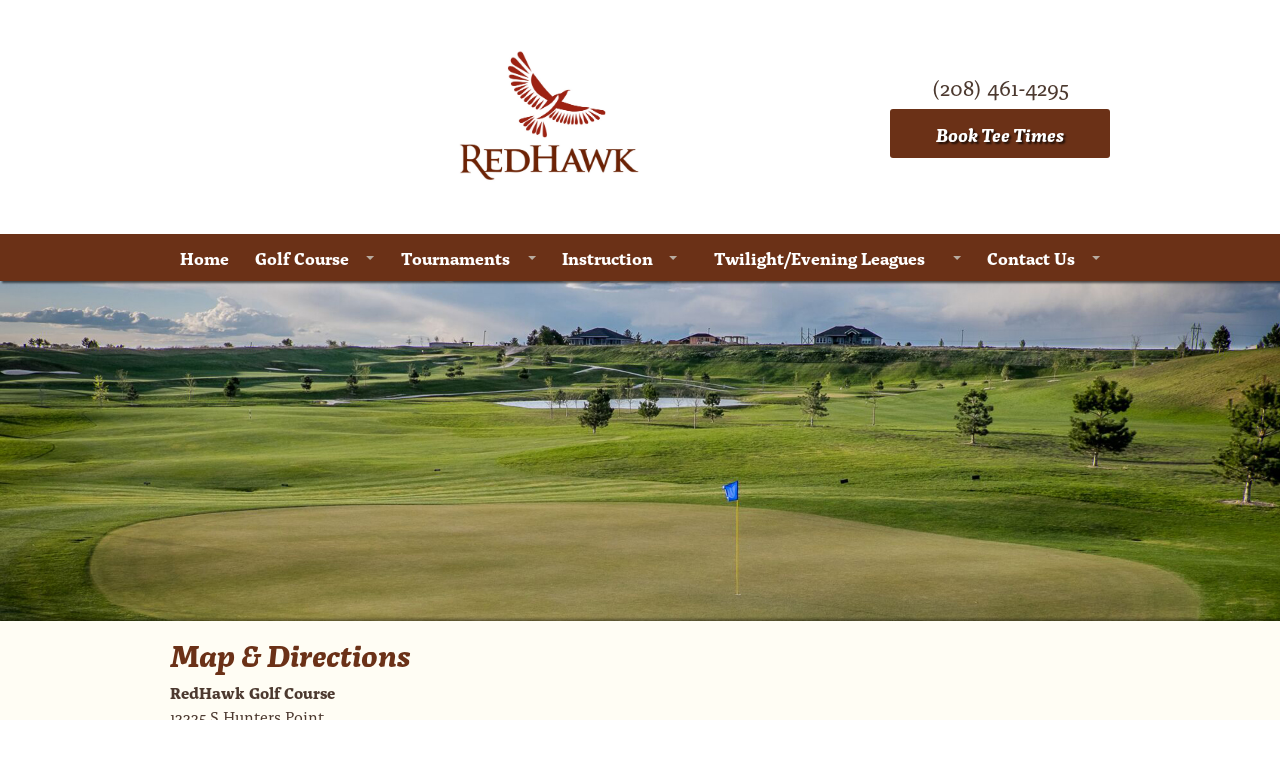

--- FILE ---
content_type: text/html
request_url: https://redhawkidaho.com/template.asp?id=1941&page=117134
body_size: 5468
content:
<!DOCTYPE html>
<html lang="en">
<head>
<meta http-equiv='Content-Type' content='text/html;charset=UTF-8'><title>RedHawk Golf Course</title>
<meta name="Description" content="">
<meta name="Keywords" content="">
<meta http-equiv='X-UA-Compatible' content='IE=edge' />

	<meta name="robots" content="index,follow">
	<meta name="googlebot" content="index,follow">

<meta name="viewport" content="initial-scale=1">


<link rel="stylesheet" href="/sites/css/global/themes/smoothness/jquery-ui.min.css">
<script   src="/sites/courses/js/jquery-1.12.4.min.js"   ></script>
<script   src="/sites/courses/js/jquery-ui.min.js"   ></script>

<script>var $info = { id : 1941, page : 117134, parent : 63440, cleanURL : 'map-and-directions', loginRequired : false, loggedIn : false }</script>
<script src="/sites/includes/globalscript.min.js" ></script>
<script src="/sites/js/lib/1.0/cg.min.js?v=1" ></script>

<link rel="stylesheet" href="/sites/css/global/html-editor-custom-style.css">
<link rel="stylesheet" href="/sites/css/courses/website-default.css?v=1.02">
<link rel="stylesheet" href="/sites/courses/css/magnific-popup.css">

<link rel='stylesheet' href='/sites/js/cg-menu/styles.css?v=1.02'>
<link rel='stylesheet' href='/sites/js/cg-menu/mobile.css'>
<script src='/sites/js/cg-menu/script.js'></script>
<script src='/sites/js/cg-menu/tablet-parent-menu-touch.js'></script>

<script src="/sites/courses/js/magnific-popup.js"></script>



<link rel="stylesheet" href="css/slippry.css" />
<script src="js/slippry.min.js"></script>


<meta name="viewport" content="width=device-width, initial-scale=1">

<link rel="stylesheet" href="https://use.typekit.net/xvt8stx.css">



<link rel='stylesheet' href='/sites/css/websites/global/responsive-layout.css?v=1'>
<link rel='stylesheet' href='/sites/css/websites/global/responsive-reset.css?v=1'>

<style>
/* template css */
body { font-family: "alda"; }

p { 
	color: #4c392f;
	font-weight: 300;
	line-height: 24px;
	margin-bottom: 15px;
	font-size: 16px;
	text-decoration: none;
}

a, a:visited {
    color: #b93b36;
    text-decoration: none;
    outline: 0;
}


a:hover, a:focus {
    color: #754c29;
}




h1, .pageHeader { 
	font-family: "alda";;
	font-size: 30px;
	color: #6b3117;
	margin-bottom: 15px;
	font-style: italic;
	font-weight: 700; 
}

.google-maps {
    position: relative;
    padding-bottom: 75%; /*This is the aspect ratio*/
    height: 0;
    overflow: hidden;
}
    
.google-maps iframe { 
	position: absolute;
    top: 0;
    left: 0;
    width: 100% !important;
    height: 100% !important;
}

#logo { text-align: center;  }

#logo img { 
	margin: 44px 0px;
	width: 215px;
}

#header_wrap { background-color:#fff; }

#text_header { 
	text-align: center;
    margin-top: 75px;
	padding-bottom: 10px; 
}

#text_header p { 
	font-size: 11px;
	color: #4c392f;
	margin-bottom: 5px;
	font-weight: 700; 
}

.pageHeader, #content h1 { font-size: 2rem; }

#content h2 { font-size: 1.9rem; }

#content h3 { font-size: 1.8rem; }

#content h4 { font-size: 1.7rem; }

#content h5 { font-size: 1.6rem; }

#content h6 { font-size: 1.5rem; }

#content p { line-height: 1.5rem; }

.big { 
	font-size: 198%;
	font-weight: 300; 
}

a.btn:link, a.btn:visited { 
	background-color: #6b3117;
	text-shadow: 2px 2px 2px rgba(0,0,0,0.7);
	padding: 15px 0px;
	box-sizing: border-box;
	font-weight: bold;
	font-size: 19px;
	margin-bottom: 6px;
	text-align: center;
	display: block;
	border-radius: 3px;
	width: 100%;
	color: #fff;
	font-style: italic;
	transition: background-color .25s ease-in-out; 
}

a.btn:hover { background-color: #9a412e; }

a.btn:active { 
	position: relative;
	box-shadow:inset 0px 2px 4px 0 rgba(0,0,0,0.6);
	top:2px; 
}

#menu_wrap { 
	background-color: #6b3117;
	box-shadow: 2px 2px 2px 0px rgba(0, 0, 0, 0.6); 
}

#slider { 
	position: relative; 
	z-index: -99; 
}

#maincontent_border { padding: 0px; }

#maincontent_wrap { 
	background-image: none;
	background-color: #fffdf4;
	background-repeat: repeat;
	min-height: 500px; 
	padding: 20px 0px;
	-webkit-box-shadow: 0 0 3px 2px rgba(0,0,0,0.4);
	box-shadow: 0 0 3px 2px rgba(0,0,0,0.4); 
}

.table-mobile {
	max-width: 100%;
	overflow: auto;
}

/* RESPONSIVE TABLE CODE STARTS*/

#content table { 
	border: 0px;
	border-collapse: collapse;
	width: 100%;
}

#content tr:nth-of-type(2n+1) { background-color: #eee; }   /*this is the bg color*/

#content th, #content th p {
    	background: #DDD;
	color: #FFF; 
	font-size: 1.1rem;
  	font-weight: 400;
	text-transform: uppercase;
}

#content td { 
	border: 1px solid #ccc;  /*This is what makes outline around table*/
	color: #444;
	font-size: 1rem;
	font-weight: 400;
	line-height: 1.5rem;
}

#content table td p {margin: 0;} /*This will make the content inside the table evenly spaced top to bottom*/

#content td, #content th { 
	padding: 5px !important;
	-webkit-box-sizing: border-box;
	-moz-box-sizing: border; }

/*RESPONSIVE TABLE CODE ENDS*/



/*RESPONSIVE IFRAME CODE STARTS*/
/*Add this in front of the iframe in html content <div class="media-wrapper">*/

/***** content media *****/

.media-wrapper { 
            height: 0;
            margin: 10px 0;
            overflow: hidden; 
            padding-bottom: 58%; /***** This is the aspect ratio *****/
            position: relative;  
}

.media-wrapper iframe { 
            height: 100% !important;
            left: 0; 
            position: absolute;
            top: 0;
            width: 100% !important; 
}


/*RESPONSIVE IFRAME CODE ENDS*/



#sidebar { 
	text-align: center;
	border-bottom: 1px solid #4c392f;
	margin-bottom: 8px;
	padding-bottom: 8px; 
}

#news h2 { 
	font-size: 20px;
	font-weight: 700;
	border-bottom: 1px solid #4c392f;
	color: #4c392f;
	margin-bottom: 8px;
	padding-bottom: 8px; 
}

#footer_wrap { 
	min-height: 40px;
	background-repeat: repeat-x;
	padding-top: 20px;
	background-color: #6b3117;
	-webkit-box-shadow: 0 -2px 3px 0 rgba(0,0,0,.59);
	box-shadow: 0 -2px 3px 0 rgba(0,0,0,.59);
	color: #fff; 
}

#footer ul { 
	padding: 0px;
    display: inline;
    margin-bottom: 10px; 
}

#footer ul li { display: inline; }

#footer a:link { color: #fff; }

#footer ul li a:link, #footer a:visited { 
	margin-left: 10px; 
	text-decoration: none; 
}

#footer ul li a:hover { color: #f2e6ce; }

.footer_icon { float: right; }

#footer p { color: #fff; }

#footer ul li a:link, #footer a:visited { color: #fff; }
/* #Media Queries
================================================== */

	/* Smaller than standard 960 (devices and browsers) */
	@media only screen and (max-width: 959px) {}

	/* Tablet Portrait size to standard 960 (devices and browsers) */
	@media only screen and (min-width: 768px) and (max-width: 959px) {}

	/* All Mobile Sizes (devices and browser) */
	@media only screen and (max-width: 767px) {
		
		#text_header { margin-top: auto; }
		
		#footer { text-align: center; }
	
	}

	/* Mobile Landscape Size to Tablet Portrait (devices and browsers) */
	@media only screen and (min-width: 480px) and (max-width: 767px) {}

	/* Mobile Portrait Size to Mobile Landscape Size (devices and browsers) */
	@media only screen and (max-width: 479px) {}

/* mainmenu css */
/*TABLE INLINE RESET */
#cg-menu.table-cell > ul > li { padding: 0px; }
/*END TABLE INLINE RESET*/

/*CG MENU RESET */
#cg-menu { background-color: transparent; }

#cg-menu > ul { background: none repeat scroll 0% 0% transparent; }

#cg-menu.center > ul > li { float: none;
    text-align: center;
    margin: 0px; }
	
/*MENU ALIGN LEFT OR RIGHT */
#cg-menu > ul > li { float: none; }
	
/*FONT AND PADDING */
#cg-menu > ul > li > a { padding: 15px 5px;
	border-right: 0px;
    color: #fff;
    font-size: 17px;
	font-family: "alda";
	text-shadow: 0px;
	border-bottom: 0px; }

#cg-menu > ul > li.has-child > a {
    padding-right: 24px;
}

#cg-menu ul li ul { border-radius: 0px;
  background-color: #fff;
  background: #fff;
  padding: 0px;
  box-shadow: 2px 2px 2px rgba(0, 0, 0, 0.5); }

/*main menu hover color */

#cg-menu > ul > li:hover { color: #000;
    background: none repeat scroll 0% 0% transparent; }
	
#cg-menu > ul > li:hover > a { color: #fff;
    background: none repeat scroll 0% 0% transparent; }

#cg-menu ul li ul li a {
    font-family: "alda";
    font-size: 15px;
}


/* drop down arrow color */
#cg-menu > ul > li.has-child > a::after { border-top-color: #b7ab9f; }

/* drop down arrow hover color */
#cg-menu > ul > li.has-child:hover > a::after  { border-top-color: #b7ab9f; }

/* sub-menu hover colors */
#cg-menu ul > li > ul li:hover > a { color: #fff;
  background-color: #9a412e; }

@media only screen and (max-width: 767px) {
  
  /*MOBILE MENU STYLES */
  #cg-menu ul.mobile-menu > li > a { color: #fff;
  background-color: transparent;
     background: transparent; }
	 
	#cg-menu > ul > li { background-color: transparent;
	background: transparent; }

  /*MOBILE HAMBURGER COLORS */
    #cg-menu > ul.mobile-menu > li::before { border-top: 2px solid #fff; }

  #cg-menu > ul.mobile-menu > li::after { border-top: 2px solid #fff;
    border-bottom: 2px solid #fff; }
  
  /*MOBILE SUBMENU TYPOGRAPHY*/
  #cg-menu > ul > li > a { padding: 18px 10px;
  border-bottom: 0px;
  background-color: #9a412e; }
  
  #cg-menu ul li ul { box-shadow: none; }
  
  /*MOBILE SUBMENU HOVER COLOR*/
  #cg-menu > ul > li:hover > a { background-color: #9a412e;
    background: #9a412e;
  	color: #fff; }
	
	/*MOBILE FLYOUT HAMBURGER COLOR*/
	#mobile-menu::before { border-top: 2px solid #9a412e;
        	box-shadow: 2px 2px 2px 0px rgba(0, 0, 0, 0.3); }
    #mobile-menu::after { border-top: 2px solid #9a412e;
            border-bottom: 2px solid #9a412e;
        	box-shadow: 2px 2px 2px 0px rgba(0, 0, 0, 0.3); }
}


/* website css */
#CG_hoverAD { top: 100px; }


</style>

<!-- Global site tag (gtag.js) - Google Analytics -->
<script async src="https://www.googletagmanager.com/gtag/js?id=UA-115969867-1"></script>
<script>
  window.dataLayer = window.dataLayer || [];
  function gtag(){dataLayer.push(arguments);}
  gtag('js', new Date());

  gtag('config', 'UA-115969867-1');
</script>

<!-- Google Tag Manager -->
<script>(function(w,d,s,l,i){w[l]=w[l]||[];w[l].push({'gtm.start':
new Date().getTime(),event:'gtm.js'});var f=d.getElementsByTagName(s)[0],
j=d.createElement(s),dl=l!='dataLayer'?'&l='+l:'';j.async=true;j.src=
'https://www.googletagmanager.com/gtm.js?id='+i+dl;f.parentNode.insertBefore(j,f);
})(window,document,'script','dataLayer','GTM-NBMGCK9');</script>
<!-- End Google Tag Manager -->




</head>

	<body>
<!-- Google Tag Manager (noscript) -->
<noscript><iframe src=""https://www.googletagmanager.com/ns.html?id=GTM-NBMGCK9""
height=""0"" width=""0"" style=""display:none;visibility:hidden""></iframe></noscript>
<!-- End Google Tag Manager (noscript) -->


<div id="header_wrap" class="super-container">
	<div id="header" class="container">
		<div id="logo" class="seven columns offset-by-three">
			<a href=/template.asp?id=1941&page=117124><img src=https://cdn.cybergolf.com/images/1941/RedHawk_highres_logo.jpg border=0 /></a>
		</div>
		
		<div id="text_header" class="four columns offset-by-two">
			<p><span class="big">(208) 461-4295</span></p>

<a href="/-cancelation-policy" class="btn">Book Tee Times </a>
		</div>
	</div>
</div>

<div id="menu_wrap" class="super-container">
	<div class="container">
		<div class="sixteen columns">
			
<div id="cg-menu" class='table-cell menu_63429'>
	<ul>
<li class="first">
<a aria-haspopup="true" href="template.asp?id=1941&page=117124">Home</a>
</li>
<li class="has-child">
<a aria-haspopup="true" href="javascript:return false;">Golf Course</a>
	<ul>
		<li class="first">
			<a aria-hidden='false' tabindex='0' href="template.asp?id=1941&page=117125">Course History</a>
		</li>
		<li>
			<a aria-hidden='false' tabindex='0' href="template.asp?id=1941&page=125335">Scorecard</a>
		</li>
		<li>
			<a aria-hidden='false' tabindex='0' href="template.asp?id=1941&page=117128">Rates</a>
		</li>
		<li>
			<a aria-hidden='false' tabindex='0' href="template.asp?id=1941&page=117129">Season Passes</a>
		</li>
		<li>
			<a aria-hidden='false' tabindex='0' href="template.asp?id=1941&page=117126">Photo Gallery</a>
		</li>
		<li>
			<a aria-hidden='false' tabindex='0' href="template.asp?id=1941&page=126658">Men's IGA Handicap</a>
		</li>
		<li>
			<a aria-hidden='false' tabindex='0' href="template.asp?id=1941&page=126659">Women's IGA Handicap</a>
		</li>
		<li class="last">
			<a aria-hidden='false' tabindex='0' href="template.asp?id=1941&page=126682">RHGA Association Only Sign Up</a>
		</li>
	</ul>
</li>
<li class="has-child">
<a aria-haspopup="true" href="javascript:return false;">Tournaments</a>
	<ul>
		<li class="first">
			<a aria-hidden='false' tabindex='0' href="template.asp?id=1941&page=127501">The 2C Cickoff</a>
		</li>
		<li>
			<a aria-hidden='false' tabindex='0' href="template.asp?id=1941&page=117137">RedHawk Golf Association</a>
		</li>
		<li>
			<a aria-hidden='false' tabindex='0' href="template.asp?id=1941&page=125338">The RedHawk Amateur</a>
		</li>
		<li class="last">
			<a aria-hidden='false' tabindex='0' href="http://www.redhawkidaho.com/dropping-info">The Dropping Junior Championship</a>
		</li>
	</ul>
</li>
<li class="has-child">
<a aria-haspopup="true" href="javascript:return false;">Instruction</a>
	<ul>
		<li class="first">
			<a aria-hidden='false' tabindex='0' href="template.asp?id=1941&page=128571">Book a Lesson</a>
		</li>
		<li>
			<a aria-hidden='false' tabindex='0' href="template.asp?id=1941&page=117138">Junior Instruction/Programs</a>
		</li>
		<li>
			<a aria-hidden='false' tabindex='0' href="template.asp?id=1941&page=128292">Ladies Instruction</a>
		</li>
		<li class="last">
			<a aria-hidden='false' tabindex='0' href="template.asp?id=1941&page=117127">Meet Our Professionals</a>
		</li>
	</ul>
</li>
<li class="has-child">
<a aria-haspopup="true" href="javascript:return false;">Twilight/Evening Leagues</a>
	<ul>
		<li class="first">
			<a aria-hidden='false' tabindex='0' href="template.asp?id=1941&page=125339">RHLGA: Ladies League</a>
		</li>
		<li>
			<a aria-hidden='false' tabindex='0' href="template.asp?id=1941&page=125340">RHGA: Men's League</a>
		</li>
		<li class="last">
			<a aria-hidden='false' tabindex='0' href="template.asp?id=1941&page=125341">RHGA: Couples Chapmans</a>
		</li>
	</ul>
</li>
<li class="has-child active-parent last">
<a aria-haspopup="true" href="javascript:return false;">Contact Us</a>
	<ul>
		<li class="first">
			<a aria-hidden='false' tabindex='0' href="template.asp?id=1941&page=117133">Contact Information</a>
		</li>
		<li class="active last">
			<a aria-hidden='false' tabindex='0' href="template.asp?id=1941&page=117134" class=selected>Map & Directions</a>
		</li>
	</ul>
</li>

	</ul>
</div>

		</div>
	</div>
</div>

<div id="slider" class="super-container">
	<div id=animate_header></div>

			<script type="text/javascript">
			var image_data = [
			{type: 'image', priority: 1, src : 'https://cdn.cybergolf.com/images/1941/1A.jpg'},
{type: 'image', priority: 2, src : 'https://cdn.cybergolf.com/images/1941/2A.jpg'},
{type: 'image', priority: 3, src : 'https://cdn.cybergolf.com/images/1941/3A.jpg'},
{type: 'image', priority: 4, src : 'https://cdn.cybergolf.com/images/1941/4A.jpg'},
{type: 'image', priority: 5, src : 'https://cdn.cybergolf.com/images/1941/5A.jpg'},
{type: 'image', priority: 6, src : 'https://cdn.cybergolf.com/images/1941/6A.jpg'},
{type: 'image', priority: 7, src : 'https://cdn.cybergolf.com/images/1941/7A.jpg'},
{type: 'image', priority: 8, src : 'https://cdn.cybergolf.com/images/1941/Hole11.png'},
{type: 'image', priority: 9, src : 'https://cdn.cybergolf.com/images/1941/Pit.png'}

			];
			var options = {
				id : "animate_header",
				autoRotate : true,
				width : 1920,
				height : 510,
				delay : 5,
				speed : 5,
				
				autoResize : 1,
				
				indicator : {
					
					show : false
					
				}
			};
			var header_rotator = new cg.apps.ImageRotator(image_data, options);
			</script>
			
</div>

<div id="maincontent_border" class="super-container">
	<div id="maincontent_wrap" class="super-container">
		<div class="container">
			<div id="content" class="sixteen columns">
				<h1 class='pageHeader'>Map & Directions</h1>
<div class="paragraph"><p><strong>RedHawk Golf Course</strong><br />
12225 S Hunters Point<br />
Nampa, ID 83686</p>

<p><strong><abbr title="Phone">P:</abbr></strong> 208-461-4295</p>

<p><div class="media-wrapper"><iframe src="https://www.google.com/maps/embed?pb=!1m14!1m8!1m3!1d5783.3617227549585!2d-116.628707!3d43.550694!3m2!1i1024!2i768!4f13.1!3m3!1m2!1s0x0%3A0xb78c4fbef7f647b9!2sRedHawk+Public+Golf+Course!5e0!3m2!1sen!2sus!4v1513793234841" width="600" height="450" frameborder="0" style="border:0" allowfullscreen></iframe></div></div>
			</div>
			
			<!--<div id="sidebar" class="four columns">
				<a target="" href="/sites/courses/template.asp?id=1941&page=117135" class="btn">Join Our E-Club</a>

<a target="" href="https://redhawk.szenconnect.com/" class="btn">Passholder Bookings</a>



<a href="https://www.facebook.com/RedHawkIdaho" target="_blank"><img src="https://cdn.cybergolf.com/images/1941/facebookc3.png" border=0></a>
<br>
<div id="news">
	<h2>Club News</h2>
<marquee behavior='scroll' width="210" height="260" direction='up' scrollamount='1' scrolldelay='1' onmouseover='this.stop()' onmouseout='this.start()' style=' font-size:14px; line-height:18px;' class=clubnews><script src='http://www2.cybergolf.com/sites/courses/load_clubnews.asp?id=1941' type="text/javascript"></script></marquee>
</div>
			</div>-->
		</div>
	</div>
</div>

<div id="footer_wrap" class="super-container">
	<div class="container">
		<div id="footer">
			<div class="thirteen columns">

<p>RedHawk Golf Course  |  12225 S Hunters Point  |  Nampa, ID 83686 |  (208) 461-4295</p>
<p>Website Designed & Hosted By <a href="http://www.cybergolf.com" target="_blank">Cybergolf</a></p>
</div>


<div class="three columns">

</div>


		</div>
	</div>
</div>



<!--[if IE 3]>

<![endif]-->

<script defer src="https://static.cloudflareinsights.com/beacon.min.js/vcd15cbe7772f49c399c6a5babf22c1241717689176015" integrity="sha512-ZpsOmlRQV6y907TI0dKBHq9Md29nnaEIPlkf84rnaERnq6zvWvPUqr2ft8M1aS28oN72PdrCzSjY4U6VaAw1EQ==" data-cf-beacon='{"version":"2024.11.0","token":"13007b96c6b94804a82efc61b3e975a5","r":1,"server_timing":{"name":{"cfCacheStatus":true,"cfEdge":true,"cfExtPri":true,"cfL4":true,"cfOrigin":true,"cfSpeedBrain":true},"location_startswith":null}}' crossorigin="anonymous"></script>
</body>
</html>



--- FILE ---
content_type: text/css
request_url: https://redhawkidaho.com/sites/css/global/html-editor-custom-style.css
body_size: 561
content:
/*===========================
 *  define custom font size
 ========================== */
.font-size-1 { font-size: 0.6rem; }
.font-size-2 { font-size: 0.8rem; }
.font-size-3 { font-size: 1rem; }
.font-size-4 { font-size: 1.2rem; }
.font-size-5 { font-size: 1.4rem; }
.font-size-6 { font-size: 1.8rem; }
.font-size-7 { font-size: 2rem; }
.font-size-8 { font-size: 3rem; }
.font-size-9 { font-size: 4rem; }


/*===========================
 *  define custom font family
 ========================== */
.font-family-arial { font-family: Arial, Helvetica, sans-serif; }
.font-family-arial-narrow { font-family: 'Arial Narrow'; }
.font-family-century-gothic { font-family: Century Gothic; }
.font-family-comic-sans { font-family: 'Comic Sans MS', cursive; }
.font-family-copperplate-gothic { font-family: 'Copperplate Gothic Light'; }
.font-family-courier-new { font-family: 'Courier New', 'Courier', monospace, Georgia, serif; }
.font-family-garamond { font-family: Garamond; }
.font-family-georgia { font-family: Georgia; }
.font-family-lucida-sans { font-family: Lucida Sans Unicode, Lucida Grande, sans-serif; }
.font-family-papyrus { font-family: Papyrus; }
.font-family-tahoma { font-family: Tahoma, Geneva, sans-serif; }
.font-family-times-new-roman { font-family: Times New Roman, Times, serif; }
.font-family-trajan-pro { font-family: 'Trajan Pro'; }
.font-family-Verdana { font-family: Verdana, Geneva, sans-serif; }


/*===========================
 *  define custom font color
 ========================== */
.font-color-black { color: #000000; }
.font-color-dark-grey { color: #444444; }
.font-color-grey { color: #777777; }
.font-color-light-grey { color: #cccccc; }
.font-color-white { color: #ffffff; }
.font-color-dark-red { color: #ba3838; }
.font-color-red { color: #ff0000; }
.font-color-burgundy { color: #800020; }
.font-color-dark-blue { color: #001540; }
.font-color-blue { color: #0033cc; }
.font-color-light-blue { color: #336699; }
.font-color-green { color: #006600; }
.font-color-light-green { color: #004000; }
.font-color-orange { color: #b4763b;}
.font-color-dark-orange { color: #7F542A;}
.font-color-brown { color: #402a15;}


/*===========================
 * define custom format 
 ========================== */
.font-format-1 {
	font-size: 2.2rem;
	margin: 0 0 1.5rem 0;
	line-height: 1.5rem;
}

.font-format-2 {
	font-size: 2.0rem;
	margin: 0 0 1.5rem 0;
	line-height: 1.5rem;
}

.font-format-3 {
	font-size: 1.8rem;
	margin: 0 0 1.5rem 0;
	line-height: 1.5rem;
}

.font-format-4 {
	font-size: 1.6rem;
	margin: 0 0 1.5rem 0;
	line-height: 1.5rem;
}

.font-format-5 {
	font-size: 1.4rem;
	margin: 0 0 1.5rem 0;
	line-height: 1.5rem;
}

.font-format-6 {
	font-size: 1.2rem;
	margin: 0 0 1.5rem 0;
	line-height: 1.5rem;
}

.font-format-small {
	font-size: 0.7rem;
}


/*===========================
 * define custom templates 
 ========================== */
 .table-rates {
	width: 100%;
	border: 1px solid #777;
	/* border-collapse: collapse; */
}

.cg-table th {
	font-weight: bold;
	background-color: rgba(102, 102, 102, 0.20);
	padding: 0.4rem 0.8rem;
}

.cg-table td {
	padding: 0.4rem;
}

